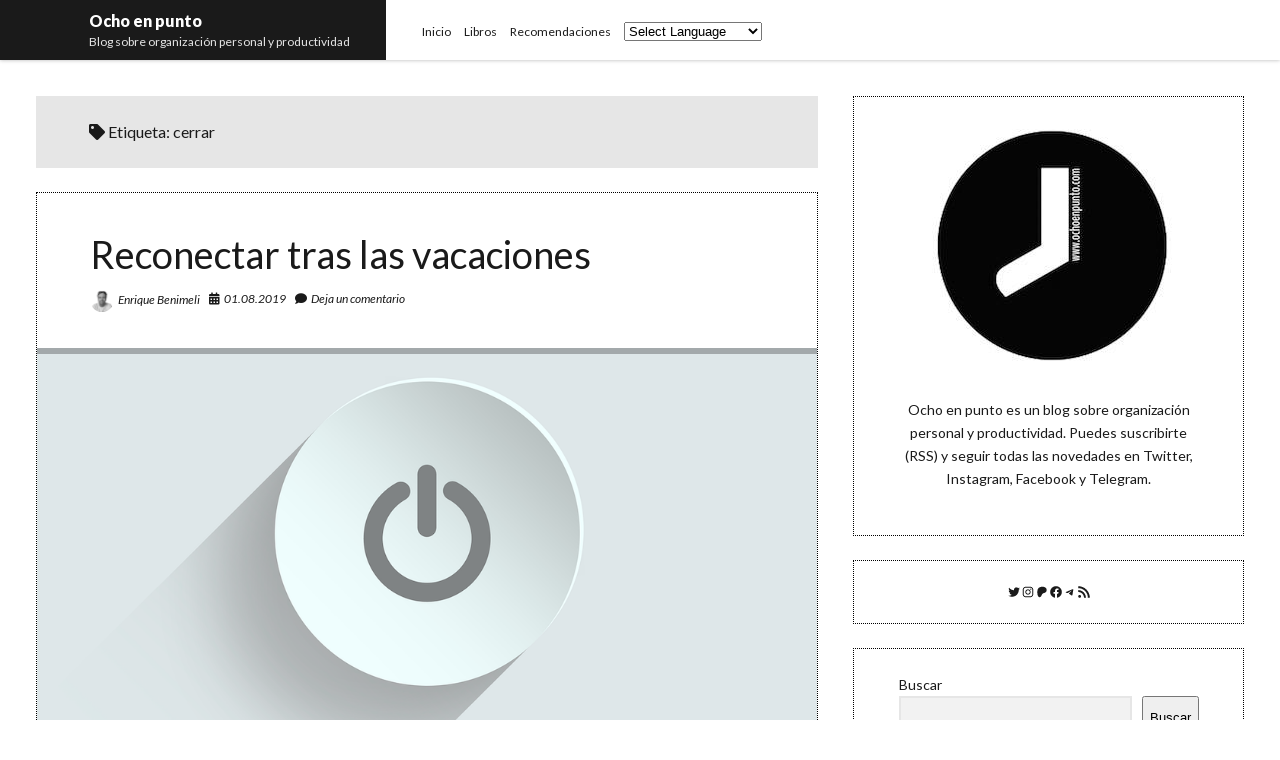

--- FILE ---
content_type: text/html; charset=utf-8
request_url: https://www.google.com/recaptcha/api2/aframe
body_size: 266
content:
<!DOCTYPE HTML><html><head><meta http-equiv="content-type" content="text/html; charset=UTF-8"></head><body><script nonce="xG8fCEi18317lJWl5QBtvA">/** Anti-fraud and anti-abuse applications only. See google.com/recaptcha */ try{var clients={'sodar':'https://pagead2.googlesyndication.com/pagead/sodar?'};window.addEventListener("message",function(a){try{if(a.source===window.parent){var b=JSON.parse(a.data);var c=clients[b['id']];if(c){var d=document.createElement('img');d.src=c+b['params']+'&rc='+(localStorage.getItem("rc::a")?sessionStorage.getItem("rc::b"):"");window.document.body.appendChild(d);sessionStorage.setItem("rc::e",parseInt(sessionStorage.getItem("rc::e")||0)+1);localStorage.setItem("rc::h",'1768659868814');}}}catch(b){}});window.parent.postMessage("_grecaptcha_ready", "*");}catch(b){}</script></body></html>

--- FILE ---
content_type: text/css
request_url: https://www.ochoenpunto.com/wp-content/themes/shift/style.css?ver=6.9
body_size: 7820
content:
@charset "UTF-8";
/*
Theme Name: Shift
Theme URI: https://www.competethemes.com/shift/
Author: Compete Themes
Author URI: https://www.competethemes.com/
Description: Shift is a simple and customizable theme made for businesses and bloggers. Present your best content in a beautiful and responsive design across mobile devices, tablets, and widescreen monitors with Shift. With a minimalist design, Shift is great at highlighting your content. That means you’ll get higher engagement whether you’re publishing videos, podcast, photographs, or blog posts. It’s suitable for niche niche from travel and food blogs to corporate business websites. Use Shift for a small, personal content site or publish a ton with an online magazine. Shift is also fully compatible with the new Gutenberg post editor. Preview Shift now on desktop, tablets, and mobile devices with the interactive live demo: https://www.competethemes.com/demos/?theme=shift
Version: 1.24
License: GNU General Public License v2 or later
License URI: http://www.gnu.org/licenses/gpl-2.0.html
Tags: two-columns, right-sidebar, left-sidebar, accessibility-ready, custom-logo, custom-menu, featured-images, full-width-template, sticky-post, theme-options, threaded-comments, translation-ready, rtl-language-support, blog, education, news
Text Domain: shift
Tested up to: 6.0
Requires PHP: 5.4

Shift WordPress Theme, Copyright 2022 Compete Themes
Shift is distributed under the terms of the GNU GPL
*/
/*===== Variables =====*/
/* Theme Colors */
/* Media Query widths */
/* Social Media Brand Colors */
/*===== Mixins =====*/
/***** Silent Classes *****/
h1 {
  font-size: 1.75em;
  /* 28px / 16px */
  line-height: 1.357;
  /* 38px */
}

.search-header h1, h2 {
  font-size: 1.3125em;
  /* 21px / 16px */
  line-height: 1.143;
  /* 24px */
}

.widget-title, .comments-number h2, h3 {
  font-size: 1.125em;
  /* 18px / 16px */
  line-height: 1.333;
  /* 24px */
}

.sidebar-primary .widget > *:not(.widget-title), .comment-respond label {
  font-size: 0.875em;
  /* 14px / 16px */
  line-height: 1.714;
  /* 24px */
}

.single-attachment .attachment-caption, .further-reading span, .post-meta > div, .tagline, .site-footer .design-credit, .comment-footer > span,
.comment-footer a, .sticky-status, .more-link, input[type=submit], input[type=text],
input[type=email],
input[type=password],
input[type=number],
input[type=search],
input[type=tel],
input[type=url],
textarea, .wp-caption-text,
.gallery-caption,
.wp-caption-dd, img figcaption,
.alignright figcaption,
.alignleft figcaption,
.aligncenter figcaption,
.alignnone figcaption,
.size-auto figcaption,
.size-full figcaption,
.size-large figcaption,
.size-medium figcaption,
.size-thumbnail figcaption,
.wp-block-image figcaption, .wp-block-table figcaption {
  font-size: 0.75em;
  /* 12px / 16px */
  line-height: 1.5;
  /* 18px */
}

.site-title a, .site-footer a {
  color: white;
}
.site-title a:link, .site-footer a:link, .site-title a:visited, .site-footer a:visited, .site-title a:hover, .site-footer a:hover, .site-title a:active, .site-footer a:active, .site-title a:focus, .site-footer a:focus {
  color: white;
}

.further-reading a, .post-categories a, .post-meta a, .pagination a, .comment-pagination a, .comment-footer .comment-edit-link,
.comment-footer .comment-reply-link {
  font-style: italic;
}
.further-reading a:hover, .post-categories a:hover, .post-meta a:hover, .pagination a:hover, .comment-pagination a:hover, .comment-footer .comment-edit-link:hover,
.comment-footer .comment-reply-link:hover, .further-reading a:active, .post-categories a:active, .post-meta a:active, .pagination a:active, .comment-pagination a:active, .comment-footer .comment-edit-link:active,
.comment-footer .comment-reply-link:active, .further-reading a:focus, .post-categories a:focus, .post-meta a:focus, .pagination a:focus, .comment-pagination a:focus, .comment-footer .comment-edit-link:focus,
.comment-footer .comment-reply-link:focus {
  text-decoration: underline;
}

.post-header,
.post-content,
.after-post-meta, #disqus_thread, .comments, .error404 .search-form-container {
  margin: 1.5em 4.41543%;
}

.search-header, .pagination, .archive-header {
  padding: 1.5em 4.41543%;
  background: #E6E6E6;
}

@media all and (min-width: 56.25em) {
  .post-header,
.post-content,
.after-post-meta, #disqus_thread, .comments, .error404 .search-form-container {
    margin: 1.5em 6.83142%;
  }

  .search-header, .pagination, .archive-header {
    padding: 1.5em 6.83142%;
  }
}
/*===== Basic Styles =====*/
/* apply a natural box layout model to all elements */
*, *:before, *:after {
  box-sizing: border-box;
}

body {
  height: 100%;
  font-size: 100%;
  margin: 0;
  padding: 0;
  font-family: "Lato", sans-serif;
  line-height: 1.5;
  /*background: #F2F2F2;*/
  background: #FFFFFF;
  
  color: #1A1A1A;
  -webkit-font-smoothing: subpixel-antialiased;
  word-wrap: break-word;
  -ms-word-wrap: break-word;
}

.overflow-container {
  position: relative;
  overflow: hidden;
  height: auto;
  min-height: 100%;
}

.loop-container:after {
  content: ".";
  display: block;
  clear: both;
  visibility: hidden;
  line-height: 0;
  height: 0;
}

p {
  margin: 1.5em 0;
}

a {
  color: #1A1A1A;
  text-decoration: none;
}
a:link, a:visited {
  color: #1A1A1A;
}
a:hover, a:active, a:focus {
  color: #1A1A1A;
}

h1, h2, h3, h4, h5, h6 {
  font-family: "Lato", sans-serif;
  margin: 0;
  padding: 0;
  font-weight: 400;
}

h4, h5, h6 {
  font-size: 1em;
  line-height: 1.5;
}

ul,
ol {
  font-size: 1em;
  padding: 0;
  margin: 1em;
}
ul ul, ul ol,
ol ul,
ol ol {
  margin: 0 1.5em;
}

ul ul,
ol ol,
ul ol,
ol ul,
li li {
  font-size: 1em;
}

/* Markup styles */
pre {
  word-wrap: break-word;
  background: #F2F2F2;
  white-space: pre-wrap;
  padding: 0.75em;
}

code {
  background: #F2F2F2;
  padding: 0 0.375em;
}

pre code {
  padding: 0;
}

blockquote {
  margin: 1.5em 1.5em 1.5em 0;
  padding-left: 1.5em;
  border-left: solid 3px #1A1A1A;
}
blockquote cite {
  display: block;
  text-align: right;
}

hr {
  margin: 1.5em 0;
}

/* Table styles */
table {
  border-spacing: 0;
  border-collapse: collapse;
  margin: 1.5em 0;
}

td,
th {
  padding: 0.75em;
  border: solid 1px #1A1A1A;
}

.wp-block-table {
  margin: 0;
}
.wp-block-table thead,
.wp-block-table tfoot {
  background: #F2F2F2;
}
.wp-block-table td,
.wp-block-table th {
  border-color: #E6E6E6;
}
.wp-block-table figcaption {
  margin: -18px 0 0 0;
  color: #1A1A1A;
  text-align: center;
}

.wp-block-table.is-style-stripes {
  border-bottom: none;
}
.wp-block-table.is-style-stripes thead {
  background: none;
}
.wp-block-table.is-style-stripes td,
.wp-block-table.is-style-stripes th {
  border-color: #E6E6E6;
}

/* Images */
.alignleft {
  float: left;
  margin: 0 1.5em 1.5em 0;
}

.alignright {
  float: right;
  margin: 0 0 1.5em 1.5em;
}

.aligncenter {
  text-align: center;
  margin: 1.5em auto;
  display: block;
}

.alignnone {
  margin: 1.5em 0;
}

img,
.alignright,
.alignleft,
.aligncenter,
.alignnone,
.size-auto,
.size-full,
.size-large,
.size-medium,
.size-thumbnail,
.wp-block-image {
  max-width: 100%;
  height: auto;
}
img figcaption,
.alignright figcaption,
.alignleft figcaption,
.aligncenter figcaption,
.alignnone figcaption,
.size-auto figcaption,
.size-full figcaption,
.size-large figcaption,
.size-medium figcaption,
.size-thumbnail figcaption,
.wp-block-image figcaption {
  margin: 3px 0 0 0;
  color: #1A1A1A;
  text-align: center;
}

.wp-caption-text,
.gallery-caption,
.wp-caption-dd {
  margin: 3px 0 0 0;
  color: #1A1A1A;
  text-align: center;
}

.wp-block-social-links a {
  color: #fff;
}

.wp-block-group.alignwide,
.wp-block-group .alignwide,
.wp-block-group.alignfull,
.wp-block-group .alignfull {
  line-height: 1.5;
}

/* Form styles */
input[type=text],
input[type=email],
input[type=password],
input[type=number],
input[type=search],
input[type=tel],
input[type=url],
textarea {
  width: 100%;
  font-family: "Lato", sans-serif;
  padding: 10px 12px;
  max-width: 27.75em;
  min-height: 42px;
  background: #F2F2F2;
  color: #1A1A1A;
  border: solid 2px #E6E6E6;
  border-radius: 0;
  -webkit-appearance: none;
  transition: background 0.2s, border-color 0.2s;
}
input[type=text]:focus,
input[type=email]:focus,
input[type=password]:focus,
input[type=number]:focus,
input[type=search]:focus,
input[type=tel]:focus,
input[type=url]:focus,
textarea:focus {
  outline: none;
  background: white;
  border-color: #CCCCCC;
}

textarea {
  max-width: 41.625em;
  overflow: auto;
  /* to hide scrollbar in IE */
}

input[type=submit] {
  font-family: "Lato", sans-serif;
  padding: 12px;
  color: white;
  background: #1A1A1A;
  border: none;
  border-radius: 0;
  -webkit-appearance: none;
  transition: background 0.2s;
}
input[type=submit]:hover {
  cursor: pointer;
}
input[type=submit]:hover, input[type=submit]:active, input[type=submit]:focus {
  background: #4D4D4D;
}

input[type=search] {
  padding-right: 0.375em;
  /* so safari 'x' doesn't get cut off */
}

::-webkit-input-placeholder {
  color: #666666;
}

:-moz-placeholder {
  color: #666666;
}

::-moz-placeholder {
  color: #666666;
}

:-ms-input-placeholder {
  color: #666666;
}

/* ie image border fix */
a img {
  border: none;
}

@media only screen and (min-device-width: 320px) and (max-device-width: 480px) and (orientation: landscape) {
  html {
    -webkit-text-size-adjust: none;
    /* none for no scaling */
  }
}
@media only screen and (min-device-width: 768px) and (max-device-width: 1024px) and (orientation: landscape) {
  html {
    -webkit-text-size-adjust: none;
    /* none for no scaling */
  }
}
.screen-reader-text {
  position: absolute;
  clip: rect(1px 1px 1px 1px);
  /* IE6, IE7 */
  clip: rect(1px, 1px, 1px, 1px);
  overflow: hidden;
  height: 1px;
  width: 1px;
}

.skip-content {
  position: absolute;
  top: -100%;
  width: 100%;
  left: 0;
  display: block;
  text-align: center;
  color: white !important;
  z-index: 99;
  padding: 1.5em;
  background: #1A1A1A;
  transition: top 0.2s ease-in-out;
}
.skip-content:focus {
  top: 0;
  outline: none;
}

.admin-bar .skip-content:focus {
  top: 32px;
}

.max-width {
  max-width: 1340px;
  margin: 0 auto;
}
.max-width:after {
  content: ".";
  display: block;
  clear: both;
  visibility: hidden;
  line-height: 0;
  height: 0;
}
.max-width.main-max-width {
  min-height: calc(100vh - 150px);
}

@media all and (min-width: 50em) {
  h1 {
    font-size: 2.375em;
    /* 38px / 16px */
    line-height: 1.342;
    /* 51px */
  }

  h2 {
    font-size: 1.75em;
    /* 28px / 16px */
    line-height: 1.357;
    /* 38px */
  }

  h3 {
    font-size: 1.3125em;
    /* 21px / 16px */
    line-height: 1.143;
    /* 24px */
  }

  h4 {
    font-size: 1.125em;
    /* 18px / 16px */
    line-height: 1.333;
    /* 24px */
  }

  h5, h6 {
    font-size: 1em;
    line-height: 1.5;
  }
}
.archive-header {
  margin-bottom: 1.5em;
}
.archive-header h1 {
  font-size: 1em;
  line-height: 1.5;
}

.more-link {
  display: inline-block;
  color: white;
  background: #1A1A1A;
  padding: 9px 12px;
  transition: color 0.2s, background 0.2s;
}
.more-link:link, .more-link:visited {
  color: white;
}
.more-link:hover, .more-link:active, .more-link:focus {
  color: white;
  background: #4D4D4D;
}
.more-link:hover i, .more-link:active i, .more-link:focus i {
  right: -1px;
}
.more-link i {
  display: inline-block;
  position: relative;
  right: 0;
  margin-left: 3px;
  vertical-align: middle;
  transition: right 0.2s;
}

.post-content .more-link {
  text-decoration: none;
}
.post-content .more-link:hover, .post-content .more-link:active, .post-content .more-link:focus {
  color: white;
}

.more-link-wrapper {
  margin: 1.5em 0;
}

.sticky-status {
  padding: 1px 5px;
  border: solid 2px #E6E6E6;
  color: #666666;
  display: inline-block;
  margin-bottom: 3px;
}

.comment-respond {
  margin: 3em 0;
}
.comment-respond label {
  display: block;
  margin-bottom: 6px;
}
.comment-respond p {
  margin: 1.125em 0;
}
.comment-respond p.comment-notes {
  margin: 1.5em 0;
}
.comment-respond p.form-submit {
  margin-top: 2.25em;
}
.comment-respond .comment-form-cookies-consent label {
  display: inline-block;
}

.comments {
  margin-top: 3em;
}

.comments-number {
  margin: 1.5em 0 3em;
}
.comment-list,
.comment-list .children {
  list-style: none;
  margin: 2.25em 0;
}

.comment-list .children {
  padding-left: 1.5em;
  border-left: solid 1px #F2F2F2;
}

.comment-author {
  margin-bottom: 1.5em;
}
.comment-author .avatar {
  width: 36px;
  height: auto;
  float: left;
  margin-right: 6px;
  border-radius: 50%;
}
.comment-author .author-name {
  line-height: 36px;
}
.comment-author .author-name a {
  font-style: italic;
}
.comment-author .author-name a:hover, .comment-author .author-name a:active, .comment-author .author-name a:focus {
  text-decoration: underline;
}

.comment-content ul,
.comment-content ol {
  margin: 1.5em;
}
.comment-content ul ul,
.comment-content ul ol,
.comment-content ol ul,
.comment-content ol ol {
  margin: 0 0 0 1.5em;
}

.comment-footer .comment-edit-link,
.comment-footer .comment-reply-link {
  position: relative;
  padding-left: 9px;
  margin-left: 4px;
}
.comment-footer .comment-edit-link:before,
.comment-footer .comment-reply-link:before {
  content: "|";
  position: absolute;
  left: 0;
  top: 0;
}

li.comment,
li.pingback {
  margin-bottom: 2.25em;
}
li.comment.bypostauthor > article,
li.pingback.bypostauthor > article {
  border: solid 4px #E6E6E6;
  padding: 0.75em;
}

.comment-pagination {
  margin: 1.5em 0;
}
.comment-pagination p {
  display: inline-block;
  margin: 0 -4px 0 0;
  width: 50%;
}
.comment-pagination .next-comment {
  float: right;
  text-align: right;
}
.comment-pagination:after {
  content: ".";
  display: block;
  clear: both;
  visibility: hidden;
  line-height: 0;
  height: 0;
}

@media all and (min-width: 50em) {
  .comments-number h2 {
    font-size: 1.3125em;
    /* 21px / 16px */
    line-height: 1.143;
    /* 24px */
  }
}
.site-footer {
  clear: both;
  margin-top: 3em;
  background: #1A1A1A;
  color: #CCCCCC;
  text-align: center;
}
.site-footer .design-credit {
  padding: 0.75em 6.9425%;
}
.site-footer a {
  text-decoration: underline;
}

.scroll-to-top {
  position: fixed;
  bottom: -45px;
  right: 0;
  z-index: 9;
  background: #1A1A1A;
  border: none;
  color: #fff;
  padding: 12px 0;
  width: 60px;
  transition: background 0.2s, transform 0.3s;
}
.scroll-to-top.visible {
  transform: translateY(-45px);
}
.scroll-to-top:hover {
  cursor: pointer;
  background: #4D4D4D;
}
.scroll-to-top:hover i {
  transform: translateY(-4px);
}
.scroll-to-top i {
  font-size: 21px;
  transition: transform 0.2s;
}

/**
 * 14.2 Galleries
 */
.gallery {
  margin: 2.25em auto;
}

.gallery-item {
  display: inline-block;
  padding: 0.75em;
  text-align: center;
  vertical-align: top;
  width: 100%;
  margin: 0;
}
.gallery-item img {
  max-width: 100%;
  max-height: 100%;
}
.gallery-item a {
  border: none;
}

.gallery-columns-2 .gallery-item {
  max-width: 50%;
}

.gallery-columns-3 .gallery-item {
  max-width: 33.33%;
}

.gallery-columns-4 .gallery-item {
  max-width: 25%;
}

.gallery-columns-5 .gallery-item {
  max-width: 20%;
}

.gallery-columns-6 .gallery-item {
  max-width: 16.66%;
}

.gallery-columns-7 .gallery-item {
  max-width: 14.28%;
}

.gallery-columns-8 .gallery-item {
  max-width: 12.5%;
}

.gallery-columns-9 .gallery-item {
  max-width: 11.11%;
}

.gallery-icon img {
  margin: 0 auto;
}

.gallery-caption {
  display: block;
  font-size: 12px;
  padding: 0.5em 0 0;
  margin: 0;
}

.gallery-columns-6 .gallery-caption,
.gallery-columns-7 .gallery-caption,
.gallery-columns-8 .gallery-caption,
.gallery-columns-9 .gallery-caption {
  display: none;
}

/* Jetpack Galleries */
.tiled-gallery {
  margin: 2.25em auto !important;
}
.tiled-gallery .gallery-row {
  margin: 0 auto;
}

.site-header {
  background: white;
  box-shadow: 0 0 4px 0 rgba(0, 0, 0, 0.3);
}
.site-header:after {
  content: ".";
  display: block;
  clear: both;
  visibility: hidden;
  line-height: 0;
  height: 0;
}

.title-container {
  position: relative;
  display: inline-block;
  background: #1A1A1A;
  padding: 1.125em 1.5em 1.125em 6.9425%;
  min-height: 60px;
}
.title-container.has-tagline {
  padding-top: 9px;
  padding-bottom: 9px;
}

.site-title {
  display: inline-block;
  font-size: 1em;
  line-height: 1.5;
  font-weight: 900;
  -webkit-font-smoothing: antialiased;
}
.site-title a {
  text-decoration: none;
  transition: color 0.2s;
}
.site-title a:hover, .site-title a:active, .site-title a:focus {
  color: #E6E6E6;
}

.tagline {
  color: #E6E6E6;
  margin: 0;
  -webkit-font-smoothing: antialiased;
}

.social-media-icons {
  list-style: none;
  margin: 1.5em 0 0.75em;
  transition: opacity 0.2s;
}
.social-media-icons li {
  display: inline-block;
  margin-right: 20px;
}
.social-media-icons.fade {
  opacity: 0;
}
.social-media-icons a {
  transition: color 0.2s;
}
.social-media-icons a:hover, .social-media-icons a:active, .social-media-icons a:focus {
  color: #666666;
}

.logo {
  max-width: 100%;
  width: 200px;
  height: auto;
}

@media all and (min-width: 56.25em) {
  .title-container {
    float: left;
    z-index: 19;
    padding-right: 2.25em;
    margin-right: 2.25em;
  }
  .title-container:before {
    content: "";
    position: absolute;
    top: 0;
    right: 0;
    bottom: 0;
    left: -999px;
    z-index: -1;
    background: #1A1A1A;
  }

  .social-media-icons {
    position: absolute;
    top: 50%;
    transform: translateY(-50%);
    right: 5.554%;
    margin: 0;
  }
  .social-media-icons li:last-child {
    margin-right: 0;
  }
}
@media all and (min-width: 68.75em) {
  .site-header {
    margin-bottom: 0.75em;
  }
}
.pagination {
  text-align: center;
  clear: both;
  margin-bottom: 3em;
}
.pagination a {
  transition: color 0.2s;
}
.pagination .prev,
.pagination .next {
  position: relative;
}
.pagination .prev {
  float: left;
  margin-left: 0;
  padding-left: 10px;
}
.pagination .prev:before {
  content: "«";
  position: absolute;
  left: 0;
}
.pagination .next {
  float: right;
  margin-right: 0;
  padding-right: 10px;
}
.pagination .next:after {
  content: "»";
  position: absolute;
  right: 0;
}
.pagination a,
.pagination span {
  margin: 0 0.75em;
}
.pagination a.current,
.pagination span.current {
  font-weight: 700;
}

@media all and (min-width: 37.5em) {
  .pagination {
    position: relative;
  }
  .pagination.prev, .pagination.next {
    position: absolute;
  }
  .pagination.prev {
    left: 0;
  }
  .pagination.next {
    right: 0;
  }
}
.main {
  margin: 1.5em 2.777%;
}

@media all and (min-width: 56.25em) {
  .main {
    width: 61.094%;
    float: left;
  }

  .left-sidebar .main {
    float: right;
  }

  .page-template-full-width .main {
    width: 100%;
    float: none;
    margin: 1.5em 0;
    padding: 0 2.777%;
  }
}
.toggle-navigation {
  position: relative;
  float: right;
  font-size: 1em;
  line-height: 1.5;
  background: none;
  margin: 0;
  border: none;
  padding: 1.125em 6.9425% 1.125em 1.5em;
}
.toggle-navigation:after {
  content: "";
  position: absolute;
  top: 16px;
  left: 16px;
  width: 40px;
  height: 32px;
  border: solid 1px #CCCCCC;
  visibility: hidden;
}
.toggle-navigation svg {
  display: inline-block;
  vertical-align: middle;
}
.toggle-navigation svg g {
  fill: #1A1A1A;
}
.toggle-navigation:hover svg g, .toggle-navigation:active svg g, .toggle-navigation:focus svg g, .toggle-navigation.open svg g {
  fill: #666666;
}
.toggle-navigation:hover {
  cursor: pointer;
}
.toggle-navigation:focus, .toggle-navigation.open {
  outline: none;
}
.toggle-navigation:focus:after, .toggle-navigation.open:after {
  visibility: visible;
}

.menu-primary-container {
  background: white;
  max-height: 0;
  margin: 0;
  overflow: hidden;
}
.menu-primary-container .menu-inner-container {
  position: relative;
  padding: 1.5em 6.9425%;
  min-height: 1.5em;
}
.menu-primary-container.open {
  max-height: none;
}

.menu-primary ul {
  margin: 0;
  list-style: none;
}
.menu-primary li {
  margin-bottom: 0.75em;
}
.menu-primary li.current-menu-item > a, .menu-primary li.current_page_item > a, .menu-primary li.current-menu-ancestor > a {
  font-weight: 700;
}

/* Tier 2 */
.menu-primary ul ul {
  max-height: 0;
  overflow: hidden;
  margin-left: 1.5em;
}
.menu-primary ul ul li:first-child {
  margin-top: 0.75em;
}
.menu-primary ul ul li:last-child {
  margin-bottom: 0;
}
.menu-primary .open > ul {
  max-height: none;
}
.toggle-dropdown {
  top: 0;
  font-size: 1em;
  padding: 3px 6px;
  margin: 0;
  border: none;
  background: none;
}
.toggle-dropdown i {
  transition: top 0.2s;
  top: 0;
  right: 0;
}
.toggle-dropdown:hover {
  cursor: pointer;
}

@media all and (min-width: 56.25em) {
  .toggle-navigation {
    display: none;
  }

  .toggle-dropdown {
    font-size: 14px;
    padding: 0;
    margin-left: 3px;
    vertical-align: middle;
  }

  .menu-primary-container {
    position: relative;
    max-height: none;
    overflow: visible;
    height: 60px;
    z-index: 9;
  }
  .menu-primary-container .menu-inner-container {
    position: relative;
    padding: 0 5.554% 0 3em;
    top: 50%;
    transform: translateY(-50%);
  }

  .menu-primary .open > ul {
    opacity: 1;
    visibility: visible;
    top: calc(100% - 2px);
  }
  .menu-primary li {
    display: inline-block;
    margin: 0 20px 0 0;
  }
  .menu-primary li:hover > a:after {
    transform: scale(1);
  }
  .menu-primary li:hover > button i {
    top: 2px;
  }
  .menu-primary a {
    position: relative;
    font-size: 0.75em;
    line-height: 1.5;
  }
  .menu-primary a:after {
    content: "";
    position: absolute;
    bottom: -4px;
    left: 0;
    height: 2px;
    width: 100%;
    background: #E6E6E6;
    transform: scale(0);
    transition: transform 0.2s;
  }
  .menu-primary a:before {
    content: "";
    position: absolute;
    top: 100%;
    height: 4px;
    left: 0;
    width: 100%;
  }
  .menu-primary a:hover:after, .menu-primary a:active:after, .menu-primary a:focus:after {
    transform: scale(1);
  }

  /* Tier 2 */
  .menu-primary {
    /***** Tier 2 *****/
  }
  .menu-primary ul ul {
    position: absolute;
    z-index: 19;
    top: calc(100% + 4px);
    max-height: none;
    overflow: visible;
    background: white;
    margin-left: 0;
    padding: 0 0.75em 1.125em;
    left: 0;
    opacity: 0;
    visibility: hidden;
    box-shadow: 0 2px 4px 0 rgba(0, 0, 0, 0.3);
    border-top: solid 2px #E6E6E6;
    min-width: 5em;
    transition: opacity 0.2s, visibility 0.2s, top 0.2s, left 0.2s;
  }
  .menu-primary ul ul:hover, .menu-primary ul ul.focused {
    opacity: 1;
    visibility: visible;
    top: calc(100% - 2px);
  }
  .menu-primary ul ul li {
    white-space: nowrap;
    margin: 0 10px 6px 0;
  }
  .menu-primary ul ul a {
    width: 100%;
  }
  .menu-primary li {
    display: inline-block;
    margin: 0 10px 0 0;
  }
  .menu-primary li.menu-item-has-children {
    position: relative;
    /***** Tier 3+ *****/
  }
  .menu-primary li.menu-item-has-children > a:hover ~ ul, .menu-primary li.menu-item-has-children > a:active ~ ul, .menu-primary li.menu-item-has-children > a:focus ~ ul {
    opacity: 1;
    visibility: visible;
    top: calc(100% - 2px);
  }
  .menu-primary li.menu-item-has-children > a:hover + button i, .menu-primary li.menu-item-has-children > a:active + button i, .menu-primary li.menu-item-has-children > a:focus + button i {
    top: 2px;
  }
  .menu-primary li.menu-item-has-children ul li {
    display: list-item;
  }
  .menu-primary li.menu-item-has-children ul .menu-item-has-children:hover button i, .menu-primary li.menu-item-has-children ul .menu-item-has-children:active button i {
    right: -2px;
    top: 0;
  }
  .menu-primary li.menu-item-has-children ul .menu-item-has-children button i {
    transition: right 0.2s ease;
    margin-left: 3px;
  }
  .menu-primary li.menu-item-has-children ul .menu-item-has-children > a:before {
    top: 0;
    bottom: 0;
    left: 100%;
    height: 100%;
    width: 36px;
  }
  .menu-primary li.menu-item-has-children ul .menu-item-has-children > a:hover ~ ul, .menu-primary li.menu-item-has-children ul .menu-item-has-children > a:active ~ ul, .menu-primary li.menu-item-has-children ul .menu-item-has-children > a:focus ~ ul {
    opacity: 1;
    visibility: visible;
    top: -12px;
    left: 100%;
  }
  .menu-primary li.menu-item-has-children ul .menu-item-has-children > a:hover + button i, .menu-primary li.menu-item-has-children ul .menu-item-has-children > a:active + button i, .menu-primary li.menu-item-has-children ul .menu-item-has-children > a:focus + button i {
    top: 0;
    right: -2px;
  }
  .menu-primary li.menu-item-has-children ul ul {
    top: -12px;
    left: calc(100% + 4px);
  }
  .menu-primary li.menu-item-has-children ul ul:hover, .menu-primary li.menu-item-has-children ul ul.focused {
    top: -12px;
    left: 100%;
  }
}
.featured-image {
  position: relative;
  height: 0;
  padding-bottom: 50%;
  overflow: hidden;
  margin: 1.5em 0;
}
.featured-image > a {
  position: absolute;
  top: 0;
  right: 0;
  bottom: 0;
  left: 0;
  font-size: 0;
}
.featured-image > a:after {
  content: "";
  position: absolute;
  top: 0;
  right: 0;
  bottom: 0;
  left: 0;
  background: white;
  opacity: 0;
  transition: opacity 0.1s ease-in-out;
}
.featured-image > a:focus:after {
  opacity: 0.2;
}
.featured-image > img,
.featured-image > a > img {
  position: absolute;
  left: 0;
  height: 100%;
  width: 100%;
  -o-object-fit: cover;
     object-fit: cover;
}
.featured-image > img.no-object-fit,
.featured-image > a > img.no-object-fit {
  min-width: 0;
  min-height: 0;
  max-width: 100%;
  max-height: 100%;
  height: auto;
  width: auto;
  top: 50%;
  right: 50%;
  left: auto;
  transform: translateX(50%) translateY(-50%);
}
.featured-image:before, .featured-image:after {
  content: "";
  position: absolute;
  left: 0;
  right: 0;
  z-index: 9;
  height: 6px;
  background: #1A1A1A;
  opacity: 0.3;
}
.featured-image:before {
  top: 0;
}
.featured-image:after {
  bottom: 0;
}
.featured-image .ccfic {
  position: absolute;
  width: 100%;
  bottom: 0;
  text-align: center;
  background: rgba(0, 0, 0, 0.7);
  color: white;
  padding: 4px 4px 4px 12px;
  font-size: 13px;
}

.entry {
  background: white;
  /*border: solid 6px #E6E6E6;*/
  border: dotted 1px #000000;
  margin-bottom: 1.5em;
}

.post-title {
  margin-bottom: 6px;
}
.post-title a {
  transition: color 0.2s;
}
.post-title a:hover, .post-title a:active, .post-title a:focus {
  color: #666666;
}

.post-meta > div {
  display: inline-block;
  margin-right: 6px;
}
.post-meta .author a {
  line-height: 2;
  vertical-align: middle;
}
.post-meta img {
  border-radius: 50%;
  vertical-align: middle;
}
.post-meta img,
.post-meta i {
  margin-right: 2px;
}
.post-meta span {
  font-style: italic;
}
.post-content {
  margin-bottom: 0.75em;
}
.post-content a {
  text-decoration: underline;
}
.post-content a:hover, .post-content a:active, .post-content a:focus {
  color: #666666;
  text-decoration: none;
}
.post-content iframe {
  max-width: 100%;
}
.post-content:after {
  content: ".";
  display: block;
  clear: both;
  visibility: hidden;
  line-height: 0;
  height: 0;
}

.post-categories span {
  margin-right: 0.75em;
  font-weight: 700;
}
.post-categories a {
  margin-left: 6px;
}

.post-tags {
  margin: 1.5em 0 1.125em;
}
.post-tags ul {
  list-style: none;
  margin: 0;
}
.post-tags li {
  display: inline-block;
  margin: 0 8px 6px 0;
}
.post-tags a {
  display: inline-block;
  padding: 0 8px;
  background: #F2F2F2;
  border: solid 1px #E6E6E6;
  transition: background 0.2s;
}
.post-tags a:hover, .post-tags a:active, .post-tags a:focus {
  background: #E6E6E6;
}

.further-reading {
  margin: 2.25em 0;
}
.further-reading .previous {
  margin-bottom: 0.75em;
}
.further-reading span {
  display: block;
}
.last-updated {
  font-style: italic;
}

.wp-block-image {
  margin: 0;
}

.wp-block-image.alignfull,
.wp-block-cover {
  position: relative;
  left: -4.75%;
  width: 109.5%;
  max-width: none;
}

.wp-block-quote.is-large {
  padding-left: 0;
  border-left: none;
  margin: 1.5em;
}

.wp-block-embed {
  margin: 1.5em 0;
}

.wp-block-code code {
  background: none;
}

.wp-block-button a {
  text-decoration: none;
  color: #fff;
}
.wp-block-button a:link, .wp-block-button a:visited, .wp-block-button a:hover, .wp-block-button a:active, .wp-block-button a:focus {
  color: #fff;
}

@media all and (min-width: 37.5em) {
  .post-title {
    font-size: 1.75em;
    /* 28px / 16px */
    line-height: 1.357;
    /* 38px */
  }

  .further-reading div {
    width: 50%;
    display: inline-block;
    vertical-align: top;
    margin-right: -4px;
  }
  .further-reading .previous {
    margin-bottom: 0;
  }
  .further-reading .next {
    text-align: right;
  }
}
@media all and (min-width: 50em) {
  .post-header {
    margin: 2.25em 4.41543%;
  }

  .post-title {
    font-size: 2.375em;
    /* 38px / 16px */
    line-height: 1.342;
    /* 51px */
  }
}
@media all and (min-width: 56.25em) {
  .post-title {
    font-size: 1.75em;
    /* 28px / 16px */
    line-height: 1.357;
    /* 38px */
  }

  .post-content {
    margin-bottom: 0.75em;
  }

  .wp-block-image.alignfull,
.wp-block-cover {
    left: -7.8%;
    width: 115.6%;
  }

  .wp-block-image.alignwide {
    position: relative;
    left: -4%;
    width: 108%;
    max-width: none;
  }
}
@media all and (min-width: 68.75em) {
  .post-header {
    margin: 2.25em 6.83142%;
  }

  .post-title {
    font-size: 2.375em;
    /* 38px / 16px */
    line-height: 1.342;
    /* 51px */
  }
}
.site-header .search-form-container {
  position: absolute;
  bottom: 2.25em;
  right: 6.9425%;
  z-index: 9;
}
.site-header .search-form-container button {
  position: relative;
  z-index: 9;
  background: none;
  border: none;
  margin: 5px -10px 0 0;
  padding: 6px 10px;
  font-size: 1em;
  line-height: 1.5;
}
.site-header .search-form-container button:hover {
  cursor: pointer;
}
.site-header .search-form-container button:focus {
  outline: none;
}
.site-header .search-form-container button:hover i, .site-header .search-form-container button:active i, .site-header .search-form-container button:focus i {
  color: #666666;
}
.site-header .search-form-container button.open + form {
  opacity: 1;
}
.site-header .search-form-container i {
  color: #1A1A1A;
  z-index: -1;
  transition: color 0.2s;
}
.site-header .search-form-container form {
  position: absolute;
  top: 0;
  right: -12px;
  left: 0;
  padding-top: 6px;
  opacity: 0;
  transition: opacity 0.15s ease-in-out, left 0.15s ease-in-out;
}
.site-header .search-form-container .search-field {
  max-width: none !important;
  outline: none !important;
  padding: 6px 12px !important;
}
.site-header .search-form-container .search-field::-webkit-search-decoration, .site-header .search-form-container .search-field::-webkit-search-cancel-button, .site-header .search-form-container .search-field::-webkit-search-results-button, .site-header .search-form-container .search-field::-webkit-search-results-decoration {
  -webkit-appearance: none;
}
.site-header .search-form-container .search-field::-ms-clear {
  display: none;
  width: 0;
  height: 0;
}
.site-header .search-form-container .search-field::-ms-reveal {
  display: none;
  width: 0;
  height: 0;
}

@media all and (min-width: 50em) {
  .site-header .search-form-container {
    top: -5px;
    right: 2.777%;
    bottom: auto;
  }
  .site-header .search-form-container button {
    margin: 0;
    padding: 4px 10px;
  }
  .site-header .search-form-container button:hover {
    cursor: pointer;
  }
  .site-header .search-form-container button.open + form {
    left: -266px;
  }
  .site-header .search-form-container form {
    padding-top: 0;
    right: 0;
    top: -4px;
  }
  .site-header .search-form-container + .social-media-icons {
    padding-right: 1.5em;
  }
}
.search .sticky-status {
  display: none;
}

.search-header {
  margin-bottom: 1.5em;
}
.search-header h1 {
  margin-bottom: 12px;
}
.search-header .search-field {
  border-color: #CCCCCC !important;
  margin-bottom: 6px;
}
.search-header .search-submit {
  padding: 12px 24px;
}

.search-bottom {
  padding: 1.5em 4.41543%;
  background: white;
  margin-bottom: 3em;
}
.search-bottom p {
  margin-top: 0;
}

@media all and (min-width: 56.25em) {
  .search-bottom {
    padding: 1.5em 6.83142%;
  }
}
.sidebar-primary {
  margin: 1.5em 2.777%;
}
.sidebar-primary .widget {
  padding: 1.5em 4.41543% 2.25em;
}
@media all and (min-width: 56.25em) {
  .sidebar-primary {
    width: 30.547%;
    float: right;
    margin: 1.5em 2.777% 3em 0;
  }
  .sidebar-primary .widget {
    padding: 1.5em 11.3857%;
  }

  .left-sidebar .sidebar-primary {
    margin: 1.5em 0 3em 2.777%;
  }
}
.widget {
  /*border: solid 6px #E6E6E6;*/
  border: dotted 1px #000000;
  padding: 1.5em 1.5em 2.25em;
  margin-bottom: 1.5em;
  background: white;
}
.widget ul {
  list-style: none;
  margin: 0;
}
.widget ul ul {
  margin: 0.75em 0 0 1.5em;
}
.widget li {
  margin-bottom: 0.75em;
}
.widget li a:hover, .widget li a:active, .widget li a:focus {
  text-decoration: underline;
}
.widget .current-cat {
  font-weight: 700;
}

.widget-title {
  margin-bottom: 24px;
}

.widget_recent_entries span {
  display: block;
  font-size: 12px;
  line-height: 18px;
}

.widget_calendar a:hover, .widget_calendar a:active, .widget_calendar a:focus {
  text-decoration: none;
}
.widget_calendar caption {
  margin-bottom: 6px;
}
.widget_calendar table {
  margin: 0 auto 0.75em;
  width: 100%;
  text-align: center;
}
.widget_calendar thead {
  background: #E6E6E6;
}
.widget_calendar th,
.widget_calendar tr,
.widget_calendar td {
  border-color: #CCCCCC;
}
.widget_calendar #today {
  background: #1A1A1A;
  color: white;
}
.widget_calendar #prev,
.widget_calendar #next,
.widget_calendar .pad {
  padding: 0;
}
.widget_calendar #prev a,
.widget_calendar #next a,
.widget_calendar .pad a {
  display: block;
  padding: 8px;
  transition: background 0.2s;
}
.widget_calendar #prev a:hover, .widget_calendar #prev a:active, .widget_calendar #prev a:focus,
.widget_calendar #next a:hover,
.widget_calendar #next a:active,
.widget_calendar #next a:focus,
.widget_calendar .pad a:hover,
.widget_calendar .pad a:active,
.widget_calendar .pad a:focus {
  background: #E6E6E6;
}

.widget_recent_comments li a {
  text-decoration: underline;
}
.widget_recent_comments li a:hover, .widget_recent_comments li a:active, .widget_recent_comments li a:focus {
  text-decoration: none;
}

.widget_rss .widget-title img {
  margin-right: 4px;
}
.widget_rss .widget-title a:hover, .widget_rss .widget-title a:active, .widget_rss .widget-title a:focus {
  text-decoration: none;
}
.widget_rss .rssSummary {
  margin: 0.75em 1.5em;
  color: #666666;
}
.widget_rss .rssSummary + cite {
  display: block;
  margin: 0 0 1.5em 1.5em;
}
.widget_rss .rss-date {
  font-style: italic;
}
.widget_rss li {
  display: block;
}
.widget_rss cite,
.widget_rss span {
  margin-bottom: 1.5em;
  display: block;
}
.widget_rss span + cite {
  margin-top: -1.5em;
}

.widget_search input {
  font-size: 12px !important;
  line-height: 18px !important;
}
.widget_search .search-field {
  width: 74% !important;
  width: calc(75% - 6px) !important;
  float: left;
  margin-right: 2px;
}
.widget_search .search-submit {
  width: auto !important;
  max-width: 25% !important;
  min-width: 25% !important;
}
.widget_search:after {
  content: ".";
  display: block;
  clear: both;
  visibility: hidden;
  line-height: 0;
  height: 0;
}

.single-attachment .attachment-container img {
  display: block;
}
.woocommerce .entry {
  padding: 1.5em 5.554%;
  background: white;
}
.woocommerce a {
  border-bottom: none;
}
.woocommerce .product .quantity .qty {
  width: 50px !important;
  font-size: 16px !important;
  padding: 11px 6px 11px 12px !important;
}
.woocommerce .product .single_add_to_cart_button {
  line-height: 1.5;
  padding: 13px 24px !important;
}
.woocommerce .product_meta a {
  text-decoration: underline;
}
.woocommerce .woocommerce-review-link {
  text-decoration: underline;
}
.woocommerce .woocommerce-Reviews-title,
.woocommerce .related h2,
.woocommerce .upsells h2 {
  margin-bottom: 24px;
}
.woocommerce .comment-reply-title {
  display: block;
  margin-bottom: 12px;
  color: #1A1A1A;
  font-weight: 700;
}
.woocommerce .comment-respond {
  box-shadow: none;
}
.woocommerce .woocommerce-loop-product__title,
.woocommerce .price {
  padding-right: 8px !important;
  padding-left: 8px !important;
}
.woocommerce .add_to_cart_button {
  display: block !important;
  text-align: center;
  border-radius: 0 0 3px 3px !important;
}
.woocommerce .added_to_cart {
  display: block !important;
  text-align: center;
}

.woocommerce-cart th, .woocommerce-cart td,
.woocommerce-checkout th,
.woocommerce-checkout td,
.woocommerce-account th,
.woocommerce-account td,
.woocommerce-page th,
.woocommerce-page td {
  border: none;
}
.woocommerce-cart h2,
.woocommerce-cart h3,
.woocommerce-checkout h2,
.woocommerce-checkout h3,
.woocommerce-account h2,
.woocommerce-account h3,
.woocommerce-page h2,
.woocommerce-page h3 {
  margin-bottom: 24px;
}
.woocommerce-cart input,
.woocommerce-checkout input,
.woocommerce-account input,
.woocommerce-page input {
  max-width: none;
}

.woocommerce-cart .main,
.woocommerce-checkout .main,
.woocommerce-account .main {
  float: none;
  margin: 2.25em auto;
}

.woocommerce-cart .quantity input {
  width: 50px !important;
  font-size: 14px !important;
  padding: 8px 4px !important;
}
.woocommerce-cart .coupon input {
  max-width: none !important;
  width: 49% !important;
  padding: 10px 12px;
}
.woocommerce-cart .coupon input[type=text] {
  font-size: 14px !important;
  padding: 7px 12px 8px !important;
}
.woocommerce-cart table.shop_table td.product-name {
  padding: 24px 12px;
}
.woocommerce-cart table.shop_table .actions {
  padding: 12px;
}
.woocommerce-cart .post-content a.remove {
  text-decoration: none;
}
.woocommerce-cart .post-content .checkout-button {
  text-decoration: none;
}

.woocommerce-checkout input {
  max-width: none;
}
.woocommerce-checkout .required {
  text-decoration: none;
}
.woocommerce-checkout #customer_details {
  margin-bottom: 24px;
}

.woocommerce .col2-set .col-1,
.woocommerce-page .col2-set .col-1,
.woocommerce .col2-set .col-2,
.woocommerce-page .col2-set .col-2 {
  width: auto;
  float: none;
}

.woocommerce .col-2 {
  margin-top: 1.5em;
}

.woocommerce-account .woocommerce {
  position: relative;
  border: solid 1px #F2F2F2;
  border-radius: 6px;
  min-height: 260px;
  margin-bottom: 1.5em;
}
.woocommerce-account .woocommerce-MyAccount-navigation {
  background: #F2F2F2;
  padding: 1.5em;
}
.woocommerce-account .woocommerce-MyAccount-navigation ul {
  list-style: none;
  margin: 0;
}
.woocommerce-account .woocommerce-MyAccount-navigation li {
  margin-bottom: 12px;
}
.woocommerce-account .woocommerce-MyAccount-navigation li.is-active a {
  text-decoration: underline;
}
.woocommerce-account .woocommerce-MyAccount-navigation li a {
  font-size: 0.75em;
  line-height: 1.5;
  text-decoration: none;
  font-weight: 800;
  text-transform: uppercase;
  letter-spacing: 0.02em;
}
.woocommerce-account .woocommerce-MyAccount-navigation li a:hover, .woocommerce-account .woocommerce-MyAccount-navigation li a:active, .woocommerce-account .woocommerce-MyAccount-navigation li a:focus {
  text-decoration: underline;
}
.woocommerce-account .woocommerce-MyAccount-content {
  padding: 1.5em;
}
.woocommerce-account .woocommerce-MyAccount-content > p:first-child {
  margin-top: 0;
}
.woocommerce-account .woocommerce-MyAccount-content fieldset {
  margin: 1.5em 0;
}
.woocommerce-account .woocommerce-MyAccount-content .woocommerce-address-fields .button {
  margin-top: 18px;
}
.woocommerce-account .woocommerce-MyAccount-content .button {
  text-decoration: none;
}
.woocommerce-account .woocommerce-message {
  z-index: 9;
  box-shadow: 0 2px 8px 0 rgba(0, 0, 0, 0.2);
  top: -26px;
}
.woocommerce-account .col-2.woocommerce-Address {
  margin-top: 1.5em;
}

.woocommerce form .form-row .required {
  text-decoration: none;
}

.post-type-archive-product.woocommerce .loop-container,
.archive.woocommerce .loop-container {
  padding: 24px 2.777%;
  background: #fff;
}

/*

ATTENTION:

Please do not edit this. Your changes will be overwritten when you update Shift.

If you want to make CSS edits, use the "Custom CSS" section in the Customizer instead (Appearance > Customize).

If you want more information about customizing Shift with CSS, check out this guide: https://www.competethemes.com/help/custom-css-shift/

*/

